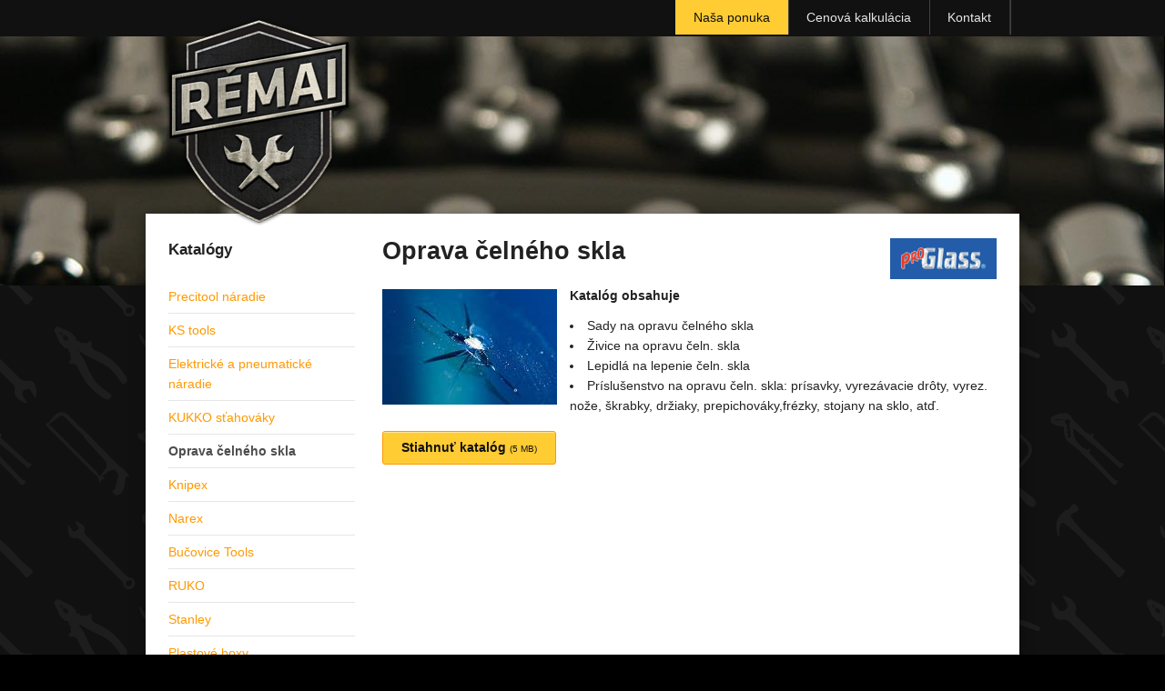

--- FILE ---
content_type: text/html; charset=UTF-8
request_url: http://remai.sk/oprava-celneho-skla.php
body_size: 5581
content:
<html><!-- paulirish.com/2008/conditional-stylesheets-vs-css-hacks-answer-neither/ --><!--[if lt IE 7]> <html class="no-js lt-ie9 lt-ie8 lt-ie7" lang="en"> <![endif]--><!--[if IE 7]>    <html class="no-js lt-ie9 lt-ie8" lang="en"> <![endif]--><!--[if IE 8]>    <html class="no-js lt-ie9" lang="en"> <![endif]--><!--[if gt IE 8]><!--> <html class="no-js" lang="en"> <!--<![endif]--><head>  <meta charset="utf-8" />  <!-- Set the viewport width to device width for mobile -->  <meta name="viewport" content="width=device-width" />  <title>RÉMAI s.r.o. | náradie, nástroje, spreje, spojovací materiál | katalóg Oprava čelného skla</title>  <link rel="stylesheet" href="stylesheets/foundation.css">  <link rel="stylesheet" href="stylesheets/app.css">  <script src="javascripts/modernizr.foundation.js"></script>  <!--[if lt IE 9]>    <script src="http://html5shiv.googlecode.com/svn/trunk/html5.js"></script>  <![endif]--></head><body><script type="text/javascript">  var _gaq = _gaq || [];  _gaq.push(['_setAccount', 'UA-37310936-1']);  _gaq.push(['_trackPageview']);  (function() {    var ga = document.createElement('script'); ga.type = 'text/javascript'; ga.async = true;    ga.src = ('https:' == document.location.protocol ? 'https://ssl' : 'http://www') + '.google-analytics.com/ga.js';    var s = document.getElementsByTagName('script')[0]; s.parentNode.insertBefore(ga, s);  })();</script>	        <div class="nav-background">	    <div class="row">            <div class="fixed contain-to-grid">                <ul class="nav-bar right">                  <!-- <li ><a href="index.php">O nás</a></li> -->                  <li class="active"><a href="katalogy.php">Naša ponuka</a></li>				  <li><a href="cenova-kalkulacia.php">Cenová kalkulácia</a></li>                  <li><a href="kontakt.php">Kontakt</a></li>				                  </ul>            </div>        </div>    </div>            <div class="bg-image">    <div class="row">    	<div class="six end">    	<a href="index.php"><img src="images/logo/remai.png"></a>        </div>	    </div>    </div>		        	<div class="mid-content"> <!-- mid-content -->                	<div class="row">                    	<div class="three columns">									<h5>Katalógy</h5>				<ul class="side-nav">                  <li ><a href="precitool.php">Precitool náradie</a></li>                  <li class="divider"></li>                  <li ><a href="kstools.php">KS tools</a></li>				  <li class="divider"></li>                  <li ><a href="elektricke-pneumaticke-naradie.php">Elektrické a pneumatické náradie</a></li>                  <li class="divider"></li>                  <li ><a href="kukko.php">KUKKO sťahováky</a></li>				  <li class="divider"></li>                  <li class="active" ><a href="oprava-celneho-skla.php">Oprava čelného skla</a></li>                  <li class="divider"></li>                  <li ><a href="knipex.php">Knipex</a></li>				  <li class="divider"></li>                  <li ><a href="narex.php">Narex</a></li>                  <li class="divider"></li>                  <li ><a href="bucovice-tools.php">Bučovice Tools</a></li>				  <li class="divider"></li>                  <li ><a href="ruko.php">RUKO</a></li>                  <li class="divider"></li>                  <li ><a href="stanley.php">Stanley</a></li>				  <li class="divider"></li>                  <li ><a href="plastove-boxy.php">Plastové boxy</a></li>				  <li class="divider"></li>                  <li ><a href="zbirovia.php">Zbirovia</a></li>                  <li class="divider"></li>                  <li ><a href="festa.php">Festa</a></li>                  <li class="divider"></li>                                           <li ><a href="orbis.php">Orbis</a></li>                  <li class="divider"></li>                                             <li ><a href="extol-heron-fortum.php">Extol, Heron, Fortum</a></li>		      	  <li class="divider"></li>		                                           <li ><a href="ardon.php">Ardon - Safety products</a>                  </li>			  		            </ul>                        </div>                        <div class="nine columns">                        	<div id="content">                                <img class="logotop right" src="images/logo/pro-glass.png"><h1>Oprava čelného skla</h1>									                                <img class="main-image left" src="katalog/pro-glass.jpg">				                                                         <h6>Katalóg obsahuje</h6>                                                        <ul>                                    <li>Sady na opravu čelného skla</li>									<li>Živice na opravu čeln. skla</li>									<li>Lepidlá na lepenie čeln. skla</li>									<li>Príslušenstvo na opravu čeln. skla: prísavky, vyrezávacie drôty, vyrez.									nože, škrabky, držiaky, prepichováky,frézky, stojany na sklo, atď.</li>                                 </ul>                                                                  <a href="katalog/oprava-celneho-skla.pdf" class="medium button radius">Stiahnuť katalóg <span class="info">(5 MB)</span></a>                         	</div> <!-- #content -->                        </div> <!-- nince columns -->                    </div> <!-- row -->                               </div> <!-- mid-content -->				<div class="footer">	<div class="row">		&copy; Rémai s.r.o. 2012	</div></div>

--- FILE ---
content_type: text/css
request_url: http://remai.sk/stylesheets/app.css
body_size: 4775
content:
/* Artfully masterminded by ZURB  *//* --------------------------------------------------    Table of Contents-----------------------------------------------------:: Shared Styles:: Page Name 1:: Page Name 2*//* -----------------------------------------   Shared Styles----------------------------------------- *//* -----------------------------------------   Page Name 1----------------------------------------- */body {	background-color:#dddbd7;	background:#000000 url(../images/header/bg.png) repeat;	}		a {	color: #ff9900;}	a:hover {	color: #ff6600;}	.bg-image {	background: url('../images/header/wrench4.jpg') no-repeat top center;	height: 300px;	background-size: 100%;	/*width:100%;*/}.bg-image img{position: relative;top:-1.5em;		/*background-size: 100%; */	}@media screen and (max-width:960px) {.bg-image {	background: url('../images/header/csaj2.jpg') no-repeat top center;	height: 300px;}}/* menu */.nav-background { background: #111111; width: 100%; height:40px; }.nav-bar { background: #111111; margin-top: 0px !important; border: 0;}.nav-bar > li { border:0; }/*menu end */.main-image {	vertical-align:top; 	margin: 0 1em 0.5em 0;	max-width:250px; 	height:auto;	}.button { 	background: #ffcc33; border: 1px solid #ff9900; 			-webkit-box-shadow: 0 1px 0 rgba(255, 255, 255, 0.5) inset; 			-moz-box-shadow: 0 1px 0 rgba(255, 255, 255, 0.5) inset; 			color: #111111; 			-webkit-transition: background-color 0.15s ease-in-out;			-moz-transition: background-color 0.15s ease-in-out; 			-o-transition: background-color 0.15s ease-in-out;			transition: background-color 0.15s ease-in-out; /* Hovers */ /* Sizes */ /* Colors */ /* Radii */ /* Layout */ /* Disabled ---------- */					}		.button:hover { color: #111111; background-color: #ff9900; }.button:focus { -webkit-box-shadow: 0 0 4px #ffcc33, 0 1px 0 rgba(255, 255, 255, 0.5) inset; -moz-box-shadow: 0 0 4px #ffcc33, 0 1px 0 rgba(255, 255, 255, 0.5) inset; box-shadow: 0 0 4px #ffcc33, 0 1px 0 rgba(255, 255, 255, 0.5) inset; color: #111111; }h1 {	font-size: 27px !important;	margin: 1em 0;}h2 {	font-size: 24px !important;	margin 1em 0;	padding: 0 0 0.8em 0;	color:#333333;}h5 {	padding-top: 1em;}		.nav-bar > li.active > a {	background: none repeat scroll 0 0 #FFCC33;	color: #111111; 	}hr { border: dashed #ddd; border-width: 1px 0 0; clear: both; margin: 2em 1em 0; height: 0; }			#content img.katalog-thumb {	max-height:220px;	padding: 0 0 0 0;	margin: 1.5em 2em 1.5em 0;}	#content img.logo {	max-height:50px;	padding: 0 0 0 0;	margin: 1.5em 2em 1.5em 0;}#content img.logotop {	max-height:45px;	padding: 0 0 0 0;	margin-bottom:0 0 1.5em 0;}.button .info {	font-weight:normal;	font-size:1rem;}.mid-content {    background: none repeat scroll 0 0 #FFFFFF;    box-shadow: 0 0 15px rgba(0, 0, 0, 0.35);    margin: -105px auto 0;    max-width: 100%;    width: 960px;	padding-bottom:2em;}	.panel.border {	border: 1px solid #cccccc;	}.box-effect {	color: #666;	 transition: color .3s ease-in;	-moz-transition: color .3s ease-in;	-o-transition: color .3s ease-in;	-webkit-transition: color .3s ease-in;	}.box-effect:hover {	color:#333;	}	img.img-rotate {	width:64px;	height: 64px;	float:left;	margin: 0 1em 0em 0;    transition: 0.8s cubic-bezier(0.2, 0.9, 0.2, 1) 0s;    -moz-transition: 0.8s cubic-bezier(0.2, 0.9, 0.2, 1) 0s;	-webkit-transform: 0.8s cubic-bezier(0.2, 0.9, 0.2, 1) 0s;	-ms-transform: 0.8s cubic-bezier(0.2, 0.9, 0.2, 1) 0s;	-o-transform: 0.8s cubic-bezier(0.2, 0.9, 0.2, 1) 0s;}.imgtrnsf:hover .img-rotate{	transform: rotate(360deg) translateZ(0px);	-moz-transform: rotate(360deg) translateZ(0px);	-webkit-transform: rotate(360deg) translateZ(0px);	-ms-transform: rotate(360deg) translateZ(0px);	-o-transform: rotate(360deg) translateZ(0px);}h3 {	font-size: 1.8rem;	text-transform:uppercase;	color: #333;	margin: 0 0 0.3em 0;}h4 {	font-size: 6em;	font-style: italic;	text-shadow: 0.01em 0.01em 0.01em #fff;}.portfolio-thumb img {    height: auto;    vertical-align: bottom;    width: 100%;	max-height:50%;}.footer {	width:100%;	background-color:#333333;	color: #ccc;	margin-top:3em;	padding:0.5em 0;}img.katalog {	margin-top:0em;}.catalogue-part h2 {	font-size:14px !important;	font-weight:600;	margin-bottom: 0em !important;	margin-tio:1em;}textarea { 	height: 10em !important;	font-family: "Helvetica Neue", "Helvetica", Helvetica, Arial, sans-serif; font-weight: normal; font-size: 14px; line-height: 1.6; margin-bottom: 17px; }.alert-box {	margin-top: 2em;}@media only screen and (max-width: 767px) { img.katalog {	margin-top:0.5em;	margin-bottom:30px;}}